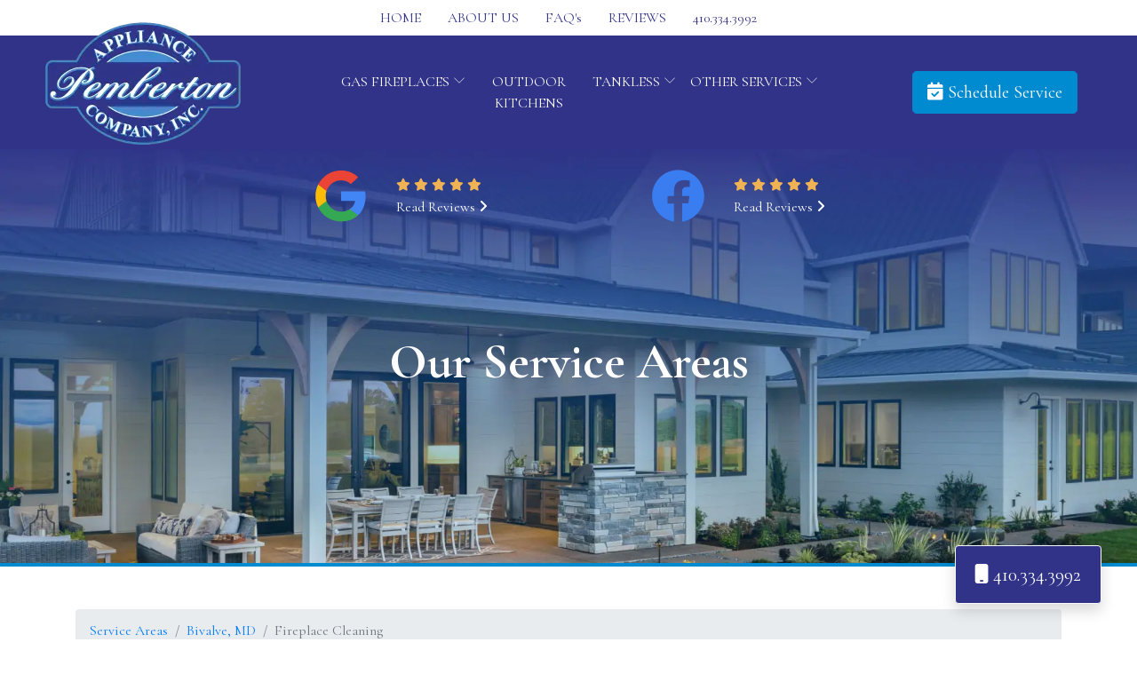

--- FILE ---
content_type: text/html; charset=UTF-8
request_url: https://www.pembertonappliance.com/service-area/bivalve/md/Fireplace-Cleaning
body_size: 9458
content:

<!DOCTYPE html>
<html lang="en">

<head>
  <!-- Google Tag Manager -->
    <script>(function(w,d,s,l,i){w[l]=w[l]||[];w[l].push({'gtm.start':
    new Date().getTime(),event:'gtm.js'});var f=d.getElementsByTagName(s)[0],
    j=d.createElement(s),dl=l!='dataLayer'?'&l='+l:'';j.async=true;j.src=
    'https://www.googletagmanager.com/gtm.js?id='+i+dl;f.parentNode.insertBefore(j,f);
    })(window,document,'script','dataLayer','GTM-5XP4K6Z');</script>
    <!-- End Google Tag Manager -->
      <!-- Required meta tags -->
  <meta charset="utf-8">
  <meta name="viewport" content="width=device-width, initial-scale=1, shrink-to-fit=no">
  <meta name="description" content=" Air Quality Control  Service Area Fireplace Cleaning  in bivalve md ">
  <meta name="author" content="">

  <title>Fireplace Cleaning  In Bivalve, MD</title>

  <link rel="apple-touch-icon" sizes="57x57" href="/fav/apple-icon-57x57.png">
  <link rel="apple-touch-icon" sizes="60x60" href="/fav/apple-icon-60x60.png">
  <link rel="apple-touch-icon" sizes="72x72" href="/fav/apple-icon-72x72.png">
  <link rel="apple-touch-icon" sizes="76x76" href="/fav/apple-icon-76x76.png">
  <link rel="apple-touch-icon" sizes="114x114" href="/fav/apple-icon-114x114.png">
  <link rel="apple-touch-icon" sizes="120x120" href="/fav/apple-icon-120x120.png">
  <link rel="apple-touch-icon" sizes="144x144" href="/fav/apple-icon-144x144.png">
  <link rel="apple-touch-icon" sizes="152x152" href="/fav/apple-icon-152x152.png">
  <link rel="apple-touch-icon" sizes="180x180" href="/fav/apple-icon-180x180.png">
  <link rel="icon" type="image/png" sizes="192x192"  href="/fav/android-icon-192x192.png">
  <link rel="icon" type="image/png" sizes="32x32" href="/fav/favicon-32x32.png">
  <link rel="icon" type="image/png" sizes="96x96" href="/fav/favicon-96x96.png">
  <link rel="icon" type="image/png" sizes="16x16" href="/fav/favicon-16x16.png">
  <link rel="manifest" href="/fav/manifest.json">
  <meta name="msapplication-TileColor" content="#ffffff">
  <meta name="msapplication-TileImage" content="/fav/ms-icon-144x144.png">
  <meta name="theme-color" content="#ffffff">
  <meta property="og:url" content="www.pembertonappliance.com/service-area/bivalve/md/Fireplace-Cleaning">
  <meta property="og:type" content="website">
  <meta property="og:title" content="Fireplace, Gas Conversion & Tankless Experts | Salisbury, MD">
  <meta property="og:description" content= " Air Quality Control  Service Area Fireplace Cleaning  in bivalve md ">
  <meta name="twitter:image" content="https://www.pembertonappliance.com/img/pemb-logo.png">
  
  <!-- Twitter Meta Tags -->
  <meta name="twitter:card" content="summary_large_image">
  <meta property="twitter:domain" content="pembertonappliance.com">
  <meta property="twitter:url" content="www.pembertonappliance.com/service-area/bivalve/md/Fireplace-Cleaning">
  <meta name="twitter:title" content="Fireplace Cleaning  In Bivalve, MD">
  <meta name="twitter:description" content= " Air Quality Control  Service Area Fireplace Cleaning  in bivalve md ">
  <meta name="twitter:image" content="https://www.pembertonappliance.com/img/pemb-logo.png">
      
  

  <!-- Preload CSS -->
  <link rel="preload" as="style" href="https://cdn.jsdelivr.net/npm/bootstrap@4.6.2/dist/css/bootstrap.min.css" integrity="sha384-xOolHFLEh07PJGoPkLv1IbcEPTNtaed2xpHsD9ESMhqIYd0nLMwNLD69Npy4HI+N" crossorigin="anonymous">
  <link rel="preload" as="style" href="/css/globals.css">
  <link rel="preload" as="style" href="/css/home-style.css">
  
  <!-- Bootstrap 4.6.2 -->
  <link rel="stylesheet" href="https://cdn.jsdelivr.net/npm/bootstrap@4.6.2/dist/css/bootstrap.min.css" integrity="sha384-xOolHFLEh07PJGoPkLv1IbcEPTNtaed2xpHsD9ESMhqIYd0nLMwNLD69Npy4HI+N" crossorigin="anonymous">
  <!-- RBMG Custom CSS -->
  <link href="/css/globals.css" rel="stylesheet">
  <link href="/css/home-style.css" rel="stylesheet">
  
  <script type="application/ld+json">
    {
      "@context" : "https://schema.org",
      "@type" : "WebSite",
      "name" : "Pemberton Appliance Company",
       "url": "www.pembertonappliance.com"
    }
  </script>

  

  <script type="application/ld+json">
    {
      "@context": "http://www.schema.org",
      "@type": "HVACBusiness",
      "name": "Pemberton Appliance Company",
      "logo": "/files/pemberton.png",
      "image": "/files/pemberton.png",
      "url": "www.pembertonappliance.com",
			"priceRange":"$",
      "description": "Fireplace Cleaning  In Bivalve, MD",
      "address": {
         "@type": "PostalAddress",
         "streetAddress": "1227 Pemberton Drive",
         "addressLocality": "Salisbury",
         "addressRegion": "MD",
         "postalCode": "21801"
      },
      "geo": {
         "@type": "GeoCoordinates",
         "latitude": "38.3662",
         "longitude": "-75.6196"
      },
      "telephone": " 410-334-3992"
    }
    </script>  
    <!-- Global site tag (gtag.js) - Google Analytics -->
<!-- Google tag (gtag.js) -->
    <script async src="https://www.googletagmanager.com/gtag/js?id=UA-54500410-1"></script>
    <script>
      window.dataLayer = window.dataLayer || [];
      function gtag(){dataLayer.push(arguments);}
      gtag('js', new Date());
    
      gtag('config', 'UA-54500410-1');
    </script>
</head>

<body id="page-top" data-spy="scroll" data-target=".navbar-custom">
  <!-- Google Tag Manager (noscript) -->
    <noscript><iframe src="https://www.googletagmanager.com/ns.html?id=GTM-5XP4K6Z"
    height="0" width="0" style="display:none;visibility:hidden"></iframe></noscript>
    <!-- End Google Tag Manager (noscript) -->
<div class="menu-container fixed-top">
    <div class="bg-white pac-global-menu-top">
        <div class="container-fluid">
            <div class="row justify-content-center p-2">
                <div class="col-auto">
                    <a href="/" class="pac-global-menu-top-item">HOME</a>
                </div>
                <div class="col-auto">
                    <a href="/about-us" class="pac-global-menu-top-item">ABOUT US</a>
                </div>
                <div class="col-auto">
                    <a href="/faqs" class="pac-global-menu-top-item">FAQ's</a>
                </div>
                <div class="col-auto">
                    <a href="/reviews" class="pac-global-menu-top-item">REVIEWS</a>
                </div>
                <div class="col-auto">
                    <a href="tel:410-334-3992" class="pac-global-menu-top-item">410.334.3992</a>
                </div>
            </div>
        </div>
    </div>
    <div class="container-fluid">
        <div class="row align-items-center">
            <div class="d-none d-lg-block col-lg-3">
                <a class="pac-logo" href="/"></a>
            </div>
            <div class="col-12 col-lg-7 col-xl-6">
                <nav class="navbar navbar-expand-lg navbar-light">
                    <div class="row justify-content-between align-items-center pac-mobile-menu">
                        <div class="col-2">
                            <button class="navbar-toggler bg-white border-danger" type="button" data-toggle="collapse" data-target="#navbarSupportedContent" aria-controls="navbarSupportedContent" aria-expanded="false" aria-label="Toggle navigation">
                                <span class="navbar-toggler-icon"></span>
                            </button>
                        </div>
                        
                        <div class="col-6">
                            <div class="collapsed-menu-logo-place">
                                <a class="pac-logo" href="/"></a>
                            </div>
                        </div>
                        
                        <div class="col-2 d-none d-sm-block d-lg-none text-right">    
                            <a class="btn btn-warning w-100" href="tel:410-334-3992"><i class="fa-solid fa-mobile"></i> Call Us</a>
                        </div>
                        
                        <div class="col-2 d-block d-sm-none">
                            <a class="btn btn-warning" href="tel:410-334-3992"><i class="fa-solid fa-mobile"></i></a>
                        </div>
                    </div>

                    <div class="collapse navbar-collapse" id="navbarSupportedContent">
                        <ul class="navbar-nav w-100 nav-fill">
                            <li class="nav-item dropdown">
                                <a class="nav-link dropdown-toggle" href="#" id="navbarDropdownMenuLink" data-toggle="dropdown" aria-haspopup="true" aria-expanded="false">GAS FIREPLACES <i class="fa-thin fa-angle-down"></i></a>
                                <ul class="dropdown-menu" aria-labelledby="navbarDropdownMenuLink">
                                    <li class="nav-item">
                                        <a class="dropdown-item text-left" href="/repair/gas-fireplace" title="Gas fireplace repair and maintenance in Salisbury, MD">Gas Fireplace Repair & Tune Ups</a>
                                    </li>
                                    <li class="nav-item">
                                        <a class="dropdown-item text-left" href="/installation/gas-fireplace" title="Gas fireplace installation and replacement in Salisbury, MD">Fireplace Installations</a>
                                    </li>
                                </ul>
                            </li>
                            
                            <li class="nav-item">
                                <a class="nav-link" href="/near-me/outdoor-kitchen-design-services">OUTDOOR KITCHENS</a>
                            </li>
                            
                            <li class="nav-item dropdown">
                                <a class="nav-link dropdown-toggle" href="#" id="navbarDropdownMenuLink" data-toggle="dropdown" aria-haspopup="true" aria-expanded="false">TANKLESS <i class="fa-thin fa-angle-down"></i></a>
                                <ul class="dropdown-menu" aria-labelledby="navbarDropdownMenuLink">
                                    <li class="nav-item">
                                        <a class="dropdown-item text-left" href="/repair/tankless-water-heaters" title="Tankless water heater repair and maintenance in Salisbury, MD">Tankless Repair & Tune-Ups</a>
                                    </li>
                                    <li class="nav-item">
                                        <a class="dropdown-item text-left" href="/installation/tankless-water-heaters" title="Mini-Split installation and replacement in Salisbury, MD">Tankless Installations</a>
                                    </li>
                                </ul>
                            </li>
                            
                            <li class="nav-item dropdown">
                                <a class="nav-link dropdown-toggle" href="#" id="navbarDropdownMenuLink" data-toggle="dropdown" aria-haspopup="true" aria-expanded="false">OTHER SERVICES <i class="fa-thin fa-angle-down"></i></a>
                                <ul class="dropdown-menu" aria-labelledby="navbarDropdownMenuLink">
                                    <li class="nav-item">
                                        <a class="dropdown-item text-left" href="/near-me/weber-gas-grills" title="Weber Gas Grill services in Salisbury, MD">Weber Gas Grills</a>
                                    </li>
                                    
                                    <div class="dropdown-divider"></div>
                                    
                                    <li class="nav-item">
                                        <a class="dropdown-item text-left" href="/near-me/gas-conversion-services-salisbury-md" title="Gas line services in Salisbury, MD">Gas Conversion Services</a>
                                    </li>
                                    
                                    <div class="dropdown-divider"></div>
                                    
                                    <li class="nav-item">
                                        <a class="dropdown-item text-left" href="/near-me/gas-fire-pit-services-salisbury-md" title="Gas fire pit service and installations in Salisbury, MD">Gas Fire Pits</a>
                                    </li>
                                    
                                    <div class="dropdown-divider"></div>
                                    
                                    <li class="nav-item">
                                        <a class="dropdown-item text-left" href="/near-me/stand-by-generators" title="Stand-By Generator Install and Repair in Salisbury, MD">Stand-By Generator Services</a>
                                    </li>
                                </ul>
                            </li>
                        </ul>
                    </div>
                </nav>
            </div>
            
            <div class="d-none d-xl-block col-xl-3 text-center">
                <a class="btn btn-info btn-lg" href="/contact"><i class="fa-solid fa-calendar-check"></i> Schedule Service</a>
            </div>
            
            <div class="d-none d-lg-block col-lg-2 d-xl-none text-right">
                <a class="btn btn-info" href="/contact"><i class="fa-solid fa-calendar-check"></i> Book Now</a>
            </div>
        </div>
    </div>
</div>
<style media="screen">
.manufacturer {
    border: 1px solid #eee;
    padding: 2rem;
    border-radius: .25rem;
    margin-bottom: 2.5rem;
    box-shadow: 0 .5rem 1rem rgba(0, 0, 0, .15) !important;
}

.manu_logo,
.thumb {
    float: right;
}

.manu_logo img {
    max-width: 200px;
}

.thumb img {
    max-width: 150px;
}

.nav-tabs {
    border-bottom: none !important;
}

.tab.tab-pane {
    padding: 2rem;
    border-radius: .25rem;
    margin-bottom: 2.5rem;
    box-shadow: 0 .5rem 1rem rgba(0, 0, 0, .15) !important;
}

.tab.tab-pane h2 {
    font-size: 1.5rem;
}

@media (max-width:767px) {

    .manu_logo,
    .thumb {
        float: none;
        border-bottom: 1px solid #ccc;
        padding: 6px;
        position: relative;
        height: 100px;
        margin-bottom: 15px;
    }

    .manu_logo img {
        max-width: 100px !important;
        max-height: 100px !important;
        margin-left: auto;
        left: 0;
        right: 0;
        margin-right: auto;
        position: absolute;
    }

    .thumb img {
        max-width: 85px;
        max-height: 85px;
        position: absolute;
        left: 0;
        margin-left: auto;
        right: 0;
        margin-right: auto;
    }
}
</style>

<!-- === HOME INTRO :: BEGIN === -->
<div class="pac-hero-intro lazy-bg-loaded">
    <div class="container mt-5">
        <div class="row justify-content-center">
            <div class="col-6 col-lg-4">
                <div class="row justify-content-center align-items-center">
                    <div class="col-auto">
                        <img width="65px" height="65px" src="/img/pac-social-google.svg" alt="Google My Business">
                    </div>
                    <div class="col-auto">
                        <p class="mb-0">
                            <i class="fa-solid fa-star text-warning fa-sm"></i> <i class="fa-solid fa-star text-warning fa-sm"></i> <i class="fa-solid fa-star text-warning fa-sm"></i> <i class="fa-solid fa-star text-warning fa-sm"></i> <i class="fa-solid fa-star text-warning fa-sm"></i>
                        </p>
                        <a href="https://www.google.com/search?q=pemberton+appliance+co%2C+1227+pemberton+dr%2C+salisbury%2C+md+21801&oq=Pemberton+Appliance+&aqs=chrome.1.69i57j35i39j0i512l3j69i60j69i61j69i60.3980j0j4&sourceid=chrome&ie=UTF-8#ip=1&lrd=0x89b903e01603a5c7:0xa80b5f5fb969ada,1,,,," target="_blank" rel="nofollow" class="text-white">Read Reviews <i class="fas fa-angle-right"></i></a>
                    </div>
                </div>
            </div>
            
            <div class="col-6 col-lg-4">
                <div class="row justify-content-center align-items-center">
                    <div class="col-auto">
                        <img width="65px" height="65px" src="/img/pac-social-facebook.svg" alt="Facebook">
                    </div>
                    <div class="col-auto">
                        <p class="mb-0">
                            <i class="fa-solid fa-star text-warning fa-sm"></i> <i class="fa-solid fa-star text-warning fa-sm"></i> <i class="fa-solid fa-star text-warning fa-sm"></i> <i class="fa-solid fa-star text-warning fa-sm"></i> <i class="fa-solid fa-star text-warning fa-sm"></i>
                        </p>
                        <a href="https://www.facebook.com/pembertonappliance" target="_blank" rel="nofollow" class="text-white">Read Reviews <i class="fas fa-angle-right"></i></a>
                    </div>
                </div>
            </div>
        </div>
    </div>
    <div class="container pac-hero-padding">
        <div class="row justify-content-center">
            <div class="col-12 col-lg-10 text-center">
                <h1 class="light"><span class="black">Our Service Areas</span></h1>
            </div>
        </div>
    </div>
</div>
<!-- === HOME INTRO :: END === -->

<!-- === INTRO CONTENT SECTION :: END -->
<div class="container my-5">
    <div class="row justify-content-center">
          <div class="col-xs-12 col-sm-12">
              
	<nav aria-label="breadcrumb" class="mpn_breadcrumb">
	  <ol class="breadcrumb">
	    <li class="breadcrumb-item"><a href="/service-area/">Service Areas</a></li>
	    <li class="breadcrumb-item"><a href="/service-area/bivalve/md">Bivalve, MD</a></li>
	    <li class="breadcrumb-item active" aria-current="page">Fireplace Cleaning</li>
	  </ol>
	</nav>
	<script type="application/ld+json">
	{
	"@context": "https://schema.org",
	"@type": "BreadcrumbList",
	"itemListElement": [{
	"@type": "ListItem",
	"position": 1,
	"name": "service-area",
	"item": "https://www.pembertonappliance.com/service-area/"
	}
,

	{
	"@type": "ListItem",
	"position": 2,
	"name": "City",
	  "item": "https://www.pembertonappliance.com/service-area/bivalve/md/"

	}
	,{

	"@type": "ListItem",
	"position": 3,
	"name": "Work Category",
	"item": "https://www.pembertonappliance.com/service-area/bivalve/md/Fireplace-Cleaning"
	}
	]
	}
	</script>


	<div class="container mb-5">

	<div class="row d-block d-md-none d-lg-none d-xl-none hidden-md hidden-lg">

	  <div class="col-xs-12 col-sm-12">
	      <div class="btn-group">
	        <button type="button" class="btn btn-primary btn-lg dropdown-toggle" data-toggle="dropdown" aria-haspopup="true" aria-expanded="false">
	          Service Area <span class="caret"></span>
	        </button><ul class="dropdown-menu  scrollable-menu"  role="menu"><li class=""><a class="" href="/service-area/wilmington/de">Wilmington</a></li></li><li class=""><a class="" href="/service-area/rehoboth-beach/de">Rehoboth Beach</a></li></li><li class=""><a class="" href="/service-area/laurel/de">Laurel</a></li></li><li class=""><a class="" href="/service-area/newark/de">Newark</a></li></li><li class=""><a class="" href="/service-area/bridgville/de">Bridgville</a></li></li><li class=""><a class="" href="/service-area/south-bethany/de">South Bethany</a></li></li><li class=""><a class="" href="/service-area/harbeson/de">Harbeson</a></li></li><li class=""><a class="" href="/service-area/selbyille/de">Selbyille</a></li></li><li class=""><a class="" href="/service-area/delmar-rd/de">Delmar Rd</a></li></li><li class=""><a class="" href="/service-area/s-bethany/de">S Bethany</a></li></li><li class=""><a class="" href="/service-area/dover/de">Dover</a></li></li><li class=""><a class="" href="/service-area/georgetown/de">Georgetown</a></li></li><li class=""><a class="" href="/service-area/bethany-beach/de">Bethany Beach</a></li></li><li class=""><a class="" href="/service-area/milton/de">Milton</a></li></li><li class=""><a class="" href="/service-area/bridgeville/de">Bridgeville</a></li></li><li class=""><a class="" href="/service-area/bear/de">Bear</a></li></li><li class=""><a class="" href="/service-area/seaford/de">Seaford</a></li></li><li class=""><a class="" href="/service-area/delmar/de">Delmar</a></li></li><li class=""><a class="" href="/service-area/brigeville-/de">Brigeville </a></li></li><li class=""><a class="" href="/service-area/lewes/de">Lewes</a></li></li><li class=""><a class="" href="/service-area/frankford/de">Frankford</a></li></li><li class=""><a class="" href="/service-area/dagsboro/de">Dagsboro</a></li></li><li class=""><a class="" href="/service-area/harrington/de">Harrington</a></li></li><li class=""><a class="" href="/service-area/fenwick-island/de">Fenwick Island</a></li></li><li class=""><a class="" href="/service-area/cambridge/md">Cambridge</a></li></li><li class=""><a class="" href="/service-area/whittman/md">Whittman</a></li></li><li class=""><a class="" href="/service-area/snow-hill-/md">Snow Hill </a></li></li><li class=""><a class="" href="/service-area/upper-fairmount/md">Upper Fairmount</a></li></li><li class=""><a class="" href="/service-area/powellville/md">Powellville</a></li></li><li class=""><a class="" href="/service-area/cordova/md">Cordova</a></li></li><li class=""><a class="" href="/service-area/pocomoke-city/md">Pocomoke City</a></li></li><li class=""><a class="" href="/service-area/mitchellville/md">Mitchellville</a></li></li><li class=""><a class="" href="/service-area/chestertown/md">Chestertown</a></li></li><li class=""><a class="" href="/service-area/chance/md">Chance</a></li></li><li class=""><a class="" href="/service-area/silver-springs/md">Silver Springs</a></li></li><li class=""><a class="" href="/service-area/pittsville/md">Pittsville</a></li></li><li class=""><a class="" href="/service-area/mardela/md">Mardela</a></li></li><li class=""><a class="" href="/service-area/graysonville/md">Graysonville</a></li></li><li class=""><a class="" href="/service-area/deal-island/md">Deal Island</a></li></li><li class=""><a class="" href="/service-area/kennedyville/md">Kennedyville</a></li></li><li class=""><a class="" href="/service-area/ocean-pines/md">Ocean Pines</a></li></li><li class=""><a class="" href="/service-area/mechanicsville/md">Mechanicsville</a></li></li><li class=""><a class="" href="/service-area/kent-island/md">Kent Island</a></li></li><li class=""><a class="" href="/service-area/columbia/md">Columbia</a></li></li><li class=""><a class="" href="/service-area/pocomoke/md">Pocomoke</a></li></li><li class=""><a class="" href="/service-area/parsonsburg/md">Parsonsburg</a></li></li><li class=""><a class="" href="/service-area/whaleyville/md">Whaleyville</a></li></li><li class=""><a class="" href="/service-area/salisbury-md/md">Salisbury Md</a></li></li><li class=""><a class="" href="/service-area/hurlock/md">Hurlock</a></li></li><li class=""><a class="" href="/service-area/eden/md">Eden</a></li></li><li class=""><a class="" href="/service-area/millington/md">Millington</a></li></li><li class=""><a class="" href="/service-area/taylors-island/md">Taylors Island</a></li></li><li class=""><a class="" href="/service-area/westover/md">Westover</a></li></li><li class=""><a class="" href="/service-area/st-michaels/md">St Michaels</a></li></li><li class=""><a class="" href="/service-area/west-river/md">West River</a></li></li><li class=""><a class="" href="/service-area/deale/md">Deale</a></li></li><li class=""><a class="" href="/service-area/centerville-md-/md">Centerville Md </a></li></li><li class=""><a class="" href="/service-area/tyaskin/md">Tyaskin</a></li></li><li class=""><a class="" href="/service-area/marion/md">Marion</a></li></li><li class=""><a class="" href="/service-area/tilghman-island/md">Tilghman Island</a></li></li><li class=""><a class="" href="/service-area/ocean-city-md-/md">Ocean City Md </a></li></li><li class=""><a class="" href="/service-area/hebron/md">Hebron</a></li></li><li class=""><a class="" href="/service-area/keedysville/md">Keedysville</a></li></li><li class=""><a class="" href="/service-area/centrevillle/md">Centrevillle</a></li></li><li class=""><a class="" href="/service-area/delmar-md/md">Delmar Md</a></li></li><li class=""><a class="" href="/service-area/delmar/md">Delmar</a></li></li><li class=""><a class="" href="/service-area/rhodesdale/md">Rhodesdale</a></li></li><li class=""><a class="" href="/service-area/queen-anne/md">Queen Anne</a></li></li><li class=""><a class="" href="/service-area/sharptown/md">Sharptown</a></li></li><li class=""><a class="" href="/service-area/west-ocean-city/md">West Ocean City</a></li></li><li class=""><a class="" href="/service-area/marion-station/md">Marion Station</a></li></li><li class=""><a class="" href="/service-area/tilghman/md">Tilghman</a></li></li><li class=""><a class="" href="/service-area/mardela-springs/md">Mardela Springs</a></li></li><li class=""><a class="" href="/service-area/beltsville/md">Beltsville</a></li></li><li class=""><a class="" href="/service-area/east-new-market/md">East New Market</a></li></li><li class=""><a class="" href="/service-area/centreville/md">Centreville</a></li></li><li class=""><a class="" href="/service-area/stevensville/md">Stevensville</a></li></li><li class=""><a class="" href="/service-area/princess-anne/md">Princess Anne</a></li></li><li class=""><a class="" href="/service-area/bivalve-/md">Bivalve </a></li></li><li class=""><a class="" href="/service-area/willards/md">Willards</a></li></li><li class=""><a class="" href="/service-area/crisfield/md">Crisfield</a></li></li><li class=""><a class="" href="/service-area/chincoteague/va">Chincoteague</a></li></li><li class=""><a class="" href="/service-area/horntown/va">Horntown</a></li></li><li class=""><a class="" href="/service-area/hartfield/va">Hartfield</a></li></li><li class=""><a class="" href="/service-area/new-church/va">New Church</a></li></li><li class=""><a class="" href="/service-area/burke/va">Burke</a></li></li><li class=""><a class="" href="/service-area/great-falls/va">Great Falls</a></li></li><li class=""><a class="" href="/service-area/vienna/va">Vienna</a></li></li><li class=""><a class="" href="/service-area/onancock/va">Onancock</a></li></li><li class=""><a class="" href="/service-area/manhassett/va">Manhassett</a></li></li></ul>
	        </div>
	      </div>
	  </div>
	    <div class="row justify-content-center">

	    <div class="d-none d-md-block hidden-xs hidden-sm col-md-4 col-lg-3"><ul class=" list-group"><li class=" list-group-item"><a class="mpn_service_area_li_a" href="/service-area/wilmington/de">Wilmington, DE</a></li></li><li class=" list-group-item"><a class="mpn_service_area_li_a" href="/service-area/rehoboth-beach/de">Rehoboth Beach, DE</a></li></li><li class=" list-group-item"><a class="mpn_service_area_li_a" href="/service-area/laurel/de">Laurel, DE</a></li></li><li class=" list-group-item"><a class="mpn_service_area_li_a" href="/service-area/newark/de">Newark, DE</a></li></li><li class=" list-group-item"><a class="mpn_service_area_li_a" href="/service-area/bridgville/de">Bridgville, DE</a></li></li><li class=" list-group-item"><a class="mpn_service_area_li_a" href="/service-area/south-bethany/de">South Bethany, DE</a></li></li><li class=" list-group-item"><a class="mpn_service_area_li_a" href="/service-area/harbeson/de">Harbeson, DE</a></li></li><li class=" list-group-item"><a class="mpn_service_area_li_a" href="/service-area/selbyille/de">Selbyille, DE</a></li></li><li class=" list-group-item"><a class="mpn_service_area_li_a" href="/service-area/delmar-rd/de">Delmar Rd, DE</a></li></li><li class=" list-group-item"><a class="mpn_service_area_li_a" href="/service-area/s-bethany/de">S Bethany, DE</a></li></li><li class=" list-group-item"><a class="mpn_service_area_li_a" href="/service-area/dover/de">Dover, DE</a></li></li><li class=" list-group-item"><a class="mpn_service_area_li_a" href="/service-area/georgetown/de">Georgetown, DE</a></li></li><li class=" list-group-item"><a class="mpn_service_area_li_a" href="/service-area/bethany-beach/de">Bethany Beach, DE</a></li></li><li class=" list-group-item"><a class="mpn_service_area_li_a" href="/service-area/milton/de">Milton, DE</a></li></li><li class=" list-group-item"><a class="mpn_service_area_li_a" href="/service-area/bridgeville/de">Bridgeville, DE</a></li></li><li class=" list-group-item"><a class="mpn_service_area_li_a" href="/service-area/bear/de">Bear, DE</a></li></li><li class=" list-group-item"><a class="mpn_service_area_li_a" href="/service-area/seaford/de">Seaford, DE</a></li></li><li class=" list-group-item"><a class="mpn_service_area_li_a" href="/service-area/delmar/de">Delmar, DE</a></li></li><li class=" list-group-item"><a class="mpn_service_area_li_a" href="/service-area/brigeville/de">Brigeville, DE</a></li></li><li class=" list-group-item"><a class="mpn_service_area_li_a" href="/service-area/lewes/de">Lewes, DE</a></li></li><li class=" list-group-item"><a class="mpn_service_area_li_a" href="/service-area/frankford/de">Frankford, DE</a></li></li><li class=" list-group-item"><a class="mpn_service_area_li_a" href="/service-area/dagsboro/de">Dagsboro, DE</a></li></li><li class=" list-group-item"><a class="mpn_service_area_li_a" href="/service-area/harrington/de">Harrington, DE</a></li></li><li class=" list-group-item"><a class="mpn_service_area_li_a" href="/service-area/fenwick-island/de">Fenwick Island, DE</a></li></li><li class=" list-group-item"><a class="mpn_service_area_li_a" href="/service-area/cambridge/md">Cambridge, MD</a></li></li><li class=" list-group-item"><a class="mpn_service_area_li_a" href="/service-area/whittman/md">Whittman, MD</a></li></li><li class=" list-group-item"><a class="mpn_service_area_li_a" href="/service-area/snow-hill/md">Snow Hill, MD</a></li></li><li class=" list-group-item"><a class="mpn_service_area_li_a" href="/service-area/upper-fairmount/md">Upper Fairmount, MD</a></li></li><li class=" list-group-item"><a class="mpn_service_area_li_a" href="/service-area/powellville/md">Powellville, MD</a></li></li><li class=" list-group-item"><a class="mpn_service_area_li_a" href="/service-area/cordova/md">Cordova, MD</a></li></li><li class=" list-group-item"><a class="mpn_service_area_li_a" href="/service-area/pocomoke-city/md">Pocomoke City, MD</a></li></li><li class=" list-group-item"><a class="mpn_service_area_li_a" href="/service-area/mitchellville/md">Mitchellville, MD</a></li></li><li class=" list-group-item"><a class="mpn_service_area_li_a" href="/service-area/chestertown/md">Chestertown, MD</a></li></li><li class=" list-group-item"><a class="mpn_service_area_li_a" href="/service-area/chance/md">Chance, MD</a></li></li><li class=" list-group-item"><a class="mpn_service_area_li_a" href="/service-area/silver-springs/md">Silver Springs, MD</a></li></li><li class=" list-group-item"><a class="mpn_service_area_li_a" href="/service-area/pittsville/md">Pittsville, MD</a></li></li><li class=" list-group-item"><a class="mpn_service_area_li_a" href="/service-area/mardela/md">Mardela, MD</a></li></li><li class=" list-group-item"><a class="mpn_service_area_li_a" href="/service-area/graysonville/md">Graysonville, MD</a></li></li><li class=" list-group-item"><a class="mpn_service_area_li_a" href="/service-area/deal-island/md">Deal Island, MD</a></li></li><li class=" list-group-item"><a class="mpn_service_area_li_a" href="/service-area/kennedyville/md">Kennedyville, MD</a></li></li><li class=" list-group-item"><a class="mpn_service_area_li_a" href="/service-area/ocean-pines/md">Ocean Pines, MD</a></li></li><li class=" list-group-item"><a class="mpn_service_area_li_a" href="/service-area/mechanicsville/md">Mechanicsville, MD</a></li></li><li class=" list-group-item"><a class="mpn_service_area_li_a" href="/service-area/kent-island/md">Kent Island, MD</a></li></li><li class=" list-group-item"><a class="mpn_service_area_li_a" href="/service-area/columbia/md">Columbia, MD</a></li></li><li class=" list-group-item"><a class="mpn_service_area_li_a" href="/service-area/pocomoke/md">Pocomoke, MD</a></li></li><li class=" list-group-item"><a class="mpn_service_area_li_a" href="/service-area/parsonsburg/md">Parsonsburg, MD</a></li></li><li class=" list-group-item"><a class="mpn_service_area_li_a" href="/service-area/whaleyville/md">Whaleyville, MD</a></li></li><li class=" list-group-item"><a class="mpn_service_area_li_a" href="/service-area/salisbury-md/md">Salisbury Md, MD</a></li></li><li class=" list-group-item"><a class="mpn_service_area_li_a" href="/service-area/hurlock/md">Hurlock, MD</a></li></li><li class=" list-group-item"><a class="mpn_service_area_li_a" href="/service-area/eden/md">Eden, MD</a></li></li><li class=" list-group-item"><a class="mpn_service_area_li_a" href="/service-area/millington/md">Millington, MD</a></li></li><li class=" list-group-item"><a class="mpn_service_area_li_a" href="/service-area/taylors-island/md">Taylors Island, MD</a></li></li><li class=" list-group-item"><a class="mpn_service_area_li_a" href="/service-area/westover/md">Westover, MD</a></li></li><li class=" list-group-item"><a class="mpn_service_area_li_a" href="/service-area/st-michaels/md">St Michaels, MD</a></li></li><li class=" list-group-item"><a class="mpn_service_area_li_a" href="/service-area/west-river/md">West River, MD</a></li></li><li class=" list-group-item"><a class="mpn_service_area_li_a" href="/service-area/deale/md">Deale, MD</a></li></li><li class=" list-group-item"><a class="mpn_service_area_li_a" href="/service-area/centerville-md/md">Centerville Md, MD</a></li></li><li class=" list-group-item"><a class="mpn_service_area_li_a" href="/service-area/tyaskin/md">Tyaskin, MD</a></li></li><li class=" list-group-item"><a class="mpn_service_area_li_a" href="/service-area/marion/md">Marion, MD</a></li></li><li class=" list-group-item"><a class="mpn_service_area_li_a" href="/service-area/tilghman-island/md">Tilghman Island, MD</a></li></li><li class=" list-group-item"><a class="mpn_service_area_li_a" href="/service-area/ocean-city-md/md">Ocean City Md, MD</a></li></li><li class=" list-group-item"><a class="mpn_service_area_li_a" href="/service-area/hebron/md">Hebron, MD</a></li></li><li class=" list-group-item"><a class="mpn_service_area_li_a" href="/service-area/keedysville/md">Keedysville, MD</a></li></li><li class=" list-group-item"><a class="mpn_service_area_li_a" href="/service-area/centrevillle/md">Centrevillle, MD</a></li></li><li class=" list-group-item"><a class="mpn_service_area_li_a" href="/service-area/delmar-md/md">Delmar Md, MD</a></li></li><li class=" list-group-item"><a class="mpn_service_area_li_a" href="/service-area/rhodesdale/md">Rhodesdale, MD</a></li></li><li class=" list-group-item"><a class="mpn_service_area_li_a" href="/service-area/queen-anne/md">Queen Anne, MD</a></li></li><li class=" list-group-item"><a class="mpn_service_area_li_a" href="/service-area/sharptown/md">Sharptown, MD</a></li></li><li class=" list-group-item"><a class="mpn_service_area_li_a" href="/service-area/west-ocean-city/md">West Ocean City, MD</a></li></li><li class=" list-group-item"><a class="mpn_service_area_li_a" href="/service-area/marion-station/md">Marion Station, MD</a></li></li><li class=" list-group-item"><a class="mpn_service_area_li_a" href="/service-area/tilghman/md">Tilghman, MD</a></li></li><li class=" list-group-item"><a class="mpn_service_area_li_a" href="/service-area/mardela-springs/md">Mardela Springs, MD</a></li></li><li class=" list-group-item"><a class="mpn_service_area_li_a" href="/service-area/beltsville/md">Beltsville, MD</a></li></li><li class=" list-group-item"><a class="mpn_service_area_li_a" href="/service-area/east-new-market/md">East New Market, MD</a></li></li><li class=" list-group-item"><a class="mpn_service_area_li_a" href="/service-area/centreville/md">Centreville, MD</a></li></li><li class=" list-group-item"><a class="mpn_service_area_li_a" href="/service-area/stevensville/md">Stevensville, MD</a></li></li><li class=" list-group-item"><a class="mpn_service_area_li_a" href="/service-area/princess-anne/md">Princess Anne, MD</a></li></li><li class=" list-group-item"><a class="mpn_service_area_li_a" href="/service-area/bivalve/md">Bivalve, MD</a></li></li><li class=" list-group-item"><a class="mpn_service_area_li_a" href="/service-area/willards/md">Willards, MD</a></li></li><li class=" list-group-item"><a class="mpn_service_area_li_a" href="/service-area/crisfield/md">Crisfield, MD</a></li></li><li class=" list-group-item"><a class="mpn_service_area_li_a" href="/service-area/chincoteague/va">Chincoteague, VA</a></li></li><li class=" list-group-item"><a class="mpn_service_area_li_a" href="/service-area/horntown/va">Horntown, VA</a></li></li><li class=" list-group-item"><a class="mpn_service_area_li_a" href="/service-area/hartfield/va">Hartfield, VA</a></li></li><li class=" list-group-item"><a class="mpn_service_area_li_a" href="/service-area/new-church/va">New Church, VA</a></li></li><li class=" list-group-item"><a class="mpn_service_area_li_a" href="/service-area/burke/va">Burke, VA</a></li></li><li class=" list-group-item"><a class="mpn_service_area_li_a" href="/service-area/great-falls/va">Great Falls, VA</a></li></li><li class=" list-group-item"><a class="mpn_service_area_li_a" href="/service-area/vienna/va">Vienna, VA</a></li></li><li class=" list-group-item"><a class="mpn_service_area_li_a" href="/service-area/onancock/va">Onancock, VA</a></li></li><li class=" list-group-item"><a class="mpn_service_area_li_a" href="/service-area/manhassett/va">Manhassett, VA</a></li></li></ul></div>

	<div class="col-12 col-sm-12 col-md-8 col-lg-9"><div class="row"><div class="col-7">
	    <h2 class="text-center">Fireplace Cleaning</h2><p>Whether you use your fireplace or stove in <strong>Bivalve, MD</strong> for ambiance or for heating, it needs to be properly maintained.<br><br>
 offers full cleaning and maintenance services for hearth products in <strong>Bivalve, MD</strong>. If you have a dv gas fireplace, fireplace insert, gas stove, or gas logs, our service technicians have the experience to keep your system operating safely and at peak efficiency.</p></div>

	    <div class="col-5">
	    <h2 class="text-center">Get Your Quote Today</h2>
	      <form method="POST" action ="/contact.php" id="contact-form-work-cloud">
	      <div class="row">
	        <div class="col-md-6">
	        <div class="form-group fname">
	        <label for="fname">First Name<span class="required">*</span></label>
	        <input id="fname" class="form-control contact_form" type="text" name="fname" >
	      </div>
	      </div>

	      <div class="col-md-6 col">
	      <div class="form-group lname ">
	        <label for="lname">Last Name<span class="required">*</span></label>
	        <input id="lname" class="form-control contact_form" type="text" name="lname" >
	    </div>
	    </div>
	    </div>
	    <div class="row">
	      <div class="col-md-12">
	      <input type="hidden" name="submit-form" value="true">
	        <div class="form-group email">
	          <label for="email">Your Email Address<span class="required">*</span></label>
	          <input id="email" class="form-control contact_form" type="text" name="email" >
	        </div>
	      </div>
	    </div>

	    <div class="row">
	      <div class="col-md-12">
	        <div class="form-group email">
	          <label for="phone">Your Phone Number<span class="required">*</span></label>
	          <input id="phone" class="form-control contact_form" type="text" name="phone" >
	        </div>
	      </div>
	    </div>
		
		
	    <div class="row">

	    <div class="col-md-12">

	    <div class="form-group">
	    <label for="comment">Comments:</label>
	    <textarea class="form-control contact_form" rows="2" id="comments" name="comments">I am Interested in Fireplace Cleaning in  </textarea>
	    </div>
	    </div>
	    <input type="hidden" name="dealer_id" value="59079" />

	    <div class="col-md-12">
	    <script>
	    function captcha(token) {
	        grecaptcha.execute();

	           document.getElementById("contact-form-work-cloud").submit();


	    }
	    </script><button
	    class="g-recaptcha button btn btn-block btn-primary"
	    id="submit-form"
	    data-sitekey="6LdiIFIUAAAAAFTZskbAoostILXBE00U5LD-LbUF"
	    data-callback="captcha"
	    >
	    Contact Us Now
	    </button>


	    </div>
	    </div>
	    </form></div></div>	    <script>



	    var loaded= false;

	    window.addEventListener('DOMContentLoaded', (event) => {
	    HTMLCollection.prototype.forEach = Array.prototype.forEach;
	    NodeList.prototype.forEach = Array.prototype.forEach;

	    var x =  document.querySelectorAll(".contact_form");
	      console.log(x.length);
	      console.log(x);

	    for (var i=0; i<x.length; i++) {
	      x[i].addEventListener("focus", loadR);
	    }

	    });

	    function loadR()
	    {
	      if(loaded==false)
	      {
	        const script = document.createElement("script");
	        script.src = "https://www.google.com/recaptcha/api.js";
	        script.async = true;
	        document.body.appendChild(script);
	        loaded=true;
	      }

	    }
	    </script>

	    <div class="card"><div class="card-body">Cleaned Glass, Logs, Burner And Pilot....took Readings <br><b>CLARENCE & EUNICE, M.  BIVALVE , MD</b><br>11-10-2017<br></div></div></div></div>
	</div>          </div>
        
    </div>
</div>


<a href="tel:410-334-3992" class="d-none d-md-block btn btn-primary btn-xl border-light shadow pac-fixed-btn"><i class="fa-solid fa-mobile"></i> 410.334.3992</a>

<a href="tel:410-334-3992" class="d-block d-md-none btn btn-primary btn-lg border-light shadow pac-mobile-fixed-btn"><i class="fa-solid fa-mobile"></i> Call Now</a>

<div class="container-fluid">
    <div class="row">
        <div class="col-12 col-lg-6 bg-primary py-5">
            <div class="row align-items-center justify-content-center">
                <div class="col-auto text-center">
                    <i class="fa-duotone fa-headset fa-4x text-white"></i>
                </div>
                <div class="col-auto">
                    <a href="tel:410-334-3992" class="text-decoration-none">
                        <h2 class="text-white mb-0">Call 410.334.3992</h2>
                        <p class="text-white mb-0">Speak with our helpful customer service reps</p>
                    </a>
                </div>
            </div>
        </div>
        
        <div class="col-12 col-lg-6 bg-info py-5">
            <div class="row align-items-center justify-content-center">
                <div class="col-auto text-center">
                    <i class="fa-duotone fa-laptop fa-4x text-white"></i>
                </div>
                <div class="col-auto">
                    <a href="/contact" class="text-decoration-none">
                        <h2 class="text-white mb-0">Schedule Online</h2>
                        <p class="text-white mb-0">Book the service you need today!</p>
                    </a>
                </div>
            </div>
        </div>
    </div>
</div>

<footer class="bg-dark">
  <div class="container mb-5 pt-5">
    <div class="row justify-content-between align-items-center">
      <div class="col-12 col-lg-3 text-center">
        <img class="img-fluid mb-4" src="/img/pac-logo-150-95.webp" alt="Pemberton Appliance" />
      </div>
      
      <div class="col-12 col-md-4">
        <h4 class="text-white bold">Pemberton Appliance</h4>
        <h6 class="text-white">Hours of Operation: 8am-4:30PM M-F</h6>
        <address>
          <a href="https://www.google.com/search?q=pemberton+appliance+co%2C+1227+pemberton+dr%2C+salisbury%2C+md+21801&oq=Pemberton+Appliance+&aqs=chrome.1.69i57j35i39j0i512l3j69i60j69i61j69i60.3980j0j4&sourceid=chrome&ie=UTF-8#ip=1&lrd=0x89b903e01603a5c7:0xa80b5f5fb969ada,1,,,," target="_blank" rel="nofollow" class="text-white">
            1227 Pemberton Dr<br>
            Salisbury; Maryland
          </a>
        </address>
        <a href="tel:410-334-3992" class="text-white">Phone: 410-334-3992</a>
      </div>
      
      <div class="col-12 col-md-4">
        <h6 class="text-white bold">MD MASTER PROPANE GAS FITTER #64907</h6>
        <h6 class="text-white bold">MD MASTER NATURAL GAS FITTER #85745</h6>
        <h6 class="text-white bold">VA MASTER GAS FITTER #2710056806</h6>
        <h6 class="text-white bold">DE MASTER GAS FITTER #HL-0000640</h6>
      </div>
    </div>
  </div>
  <hr class="bg-light">
  <div class="container py-5">
    <div class="row">
      <div class="col-12 col-md-6 col-lg-3">
        <h4 class="text-white bold">Gas Fireplaces</h4>
        <a class="text-white" href="/repair/gas-fireplace" title="Gas fireplace repair and maintenance in Salisbury, MD">Gas Fireplace Repair & Tune Ups</a>
        <br>
        <a class="text-white" href="/installation/gas-fireplace" title="Gas fireplace installation and replacement in Salisbury, MD">Fireplace Installations</a>
      </div>
      
      <div class="col-12 col-md-6 col-lg-3">
        <h4 class="text-white bold">Outdoor Kitchens</h4>
        <a class="text-white" href="/near-me/outdoor-kitchen-design-services" title="Outdoor kitchen repair and maintenance in Salisbury, MD">Outdoor Kitchen Repair & Maintenance</a>
        <br>
        <a class="text-white" href="/near-me/outdoor-kitchen-design-services" title="Outdoor kitchen design and installation in Salisbury, MD">Outdoor Kitchen Design & Installation</a>
      </div>
      
      <div class="col-12 col-md-6 col-lg-3">
        <h4 class="text-white bold">Tankless</h4>
        <a class="text-white" href="/repair/tankless-water-heaters" title="Tankless water heater repair and maintenance in Salisbury, MD">Tankless Repair & Tune-Ups</a>
        <br>
        <a class="text-white" href="/installation/tankless-water-heaters" title="Tankless water heater installation and replacement in Salisbury, MD">Tankless Installations</a>
      </div>
      
      <div class="col-12 col-md-6 col-lg-3">
        <h4 class="text-white bold">Other Services</h4>
        <a class="text-white" href="/near-me/gas-conversion-services-salisbury-md" title="Gas line services in Salisbury, MD">Gas Conversion</a>
        <br>
        <a class="text-white" href="/near-me/gas-fire-pit-services-salisbury-md" title="Gas fire pit service and installations in Salisbury, MD">Gas Fire Pits</a>
        <br>
        <a class="text-white" href="/near-me/stand-by-generators" title="Stand-By Generator Install and Repair in Salisbury, MD">Stand-By Generator Services</a>
      </div>
    </div>
    <div class="row justify-content-center mt-4">
      <div class="col-12">
        <h4 class="text-white text-center bold mb-4">Service Areas</h4>
        <div class="row">
          <div class="col-12 col-sm-6 col-md-3 mb-3">
            <div class="text-center">
              <a href="/near-me/lewes-md.php" class="btn btn-warning btn-lg w-100">Lewes, MD</a>
            </div>
          </div>
          <div class="col-12 col-sm-6 col-md-3 mb-3">
            <div class="text-center">
              <a href="/near-me/rehoboth-md.php" class="btn btn-warning btn-lg w-100">Rehoboth, MD</a>
            </div>
          </div>
          <div class="col-12 col-sm-6 col-md-3 mb-3">
            <div class="text-center">
              <a href="/near-me/ocean-city-md.php" class="btn btn-warning btn-lg w-100">Ocean City, MD</a>
            </div>
          </div>
          <div class="col-12 col-sm-6 col-md-3 mb-3">
            <div class="text-center">
              <a href="/near-me/bethany-beach.php" class="btn btn-warning btn-lg w-100">Bethany Beach, MD</a>
            </div>
          </div>
        </div>
      </div>
    </div>
  </div>
  <hr class="bg-light">

  <div class="container">
    <div class="row p-4">
      <div class="col-12">
        <style>
.service-area-margin-top {margin-top:200px;}
.service-area-header-bg {
 /* background: url(/img/service-area-header-bg.jpg) center center;*/
  background-size: cover;
  padding: 200px 50px 75px 50px;
  border-radius: 6px;
  margin-bottom: 50px;
}
.service-area-blockquote {
  border-left:2px solid #fff;
}
.service-area-header-bg h1.service-area-h1 {
  font-size: 60px;
  line-height: 1;
  color: #fff;
  padding-left: 10px;
  padding-top: 15px;
}
.service-area-header-bg h2.service-area-h2 {
  font-size: 45px;
  line-height: 1;
  color: #fff;
  margin-bottom: 0px;
  padding-left: 10px;
  padding-bottom: 15px;
}
.card-column-2 {
   column-count: 2;
}
.card-columns {
   column-count: 4;
}
ul.mpn_service_area {
  padding-left: 0;
  list-style: none;
  -moz-column-count: 4;
  -webkit-column-count: 4;
  column-count: 4;
  width: 100%;
}
ul.mpn_service_area li.mpn_service_area_li {
  text-align: center;
  border: 1px solid #007BFF;
  padding-top: 0.65rem;
  padding-bottom: 0.65rem;
  border-radius: 0.25rem;
  width: 100%;
  margin: 0;
  margin-bottom: 1rem;

  -webkit-column-break-inside: avoid; /* Chrome, Safari */
  page-break-inside: avoid;           /* Theoretically FF 20+ */
  break-inside: avoid-column;         /* IE 11 */
  display:table;                      /* Actually FF 20+ */
}
ul.mpn_service_area li.mpn_service_area_li:hover {
  text-align: center;
  border: 1px solid #007bff;
  background: #007bff;
}
ul.mpn_service_area li.mpn_service_area_li:hover a.mpn_service_area_li_a {
  color:#fff;
}
.scrollable-menu {
    height: auto;
    max-height: 200px;
    overflow-x: hidden;
}
</style>



      <ul class="mpn_service_area ">
<li class=" mpn_service_area_li "><a class="mpn_service_area_li_a" href="/service-area/mardela-springs/md">Mardela Springs</a></li></li><li class=" mpn_service_area_li "><a class="mpn_service_area_li_a" href="/service-area/kent-island/md">Kent Island</a></li></li><li class=" mpn_service_area_li "><a class="mpn_service_area_li_a" href="/service-area/west-ocean-city/md">West Ocean City</a></li></li><li class=" mpn_service_area_li "><a class="mpn_service_area_li_a" href="/service-area/chance/md">Chance</a></li></li><li class=" mpn_service_area_li "><a class="mpn_service_area_li_a" href="/service-area/pittsville/md">Pittsville</a></li></li><li class=" mpn_service_area_li "><a class="mpn_service_area_li_a" href="/service-area/graysonville/md">Graysonville</a></li></li><li class=" mpn_service_area_li "><a class="mpn_service_area_li_a" href="/service-area/bivalve/md">Bivalve</a></li></li><li class=" mpn_service_area_li "><a class="mpn_service_area_li_a" href="/service-area/cordova/md">Cordova</a></li></li></ul><a class="btn btn-secondary btn-block " href="/service-area/">Show All Service Areas</a></li>
      </div>
    </div>
  </div>
</footer>

<div class="container-fluid bg-dark">
  <div class="row py-3 align-items-center">
    <div class="col-12 col-sm-6">
      <a href="https://redbarnmg.com/" target="_blank" rel="noreferrer">
        <img height="50px" width="auto" src="/img/rbmg-logo.svg" alt="MPN Media & Marketing">
      </a>
    </div>

    <div class="col-12 col-sm-6">
      <p class="light text-right text-white mb-0 text-uppercase">&copy;Red Barn Media Group 2026</p>
    </div>
  </div>
</div>

		<link href="/css/all.min.css" rel="stylesheet"/>

		<!-- Core JavaScript Files -->
		<!-- Bootstrap 4.6.2 JS -->
		<script src="https://cdn.jsdelivr.net/npm/jquery@3.5.1/dist/jquery.slim.min.js" integrity="sha384-DfXdz2htPH0lsSSs5nCTpuj/zy4C+OGpamoFVy38MVBnE+IbbVYUew+OrCXaRkfj" crossorigin="anonymous"></script>
		<script src="https://cdn.jsdelivr.net/npm/bootstrap@4.6.2/dist/js/bootstrap.bundle.min.js" integrity="sha384-Fy6S3B9q64WdZWQUiU+q4/2Lc9npb8tCaSX9FK7E8HnRr0Jz8D6OP9dO5Vg3Q9ct" crossorigin="anonymous"></script>

		<script src="/js/yall.min.js"></script>
		<script type="text/javascript">
			document.addEventListener("DOMContentLoaded", function() {
			yall({
				observeChanges: true
			});
			});
		</script>
		<!-- Custom Theme JavaScript -->
		<script src="/js/custom.js"></script>
		
	<script defer src="https://static.cloudflareinsights.com/beacon.min.js/vcd15cbe7772f49c399c6a5babf22c1241717689176015" integrity="sha512-ZpsOmlRQV6y907TI0dKBHq9Md29nnaEIPlkf84rnaERnq6zvWvPUqr2ft8M1aS28oN72PdrCzSjY4U6VaAw1EQ==" data-cf-beacon='{"version":"2024.11.0","token":"4037c0b791f74da1a90aecacf81a5984","r":1,"server_timing":{"name":{"cfCacheStatus":true,"cfEdge":true,"cfExtPri":true,"cfL4":true,"cfOrigin":true,"cfSpeedBrain":true},"location_startswith":null}}' crossorigin="anonymous"></script>
</body>
</html>


--- FILE ---
content_type: text/css
request_url: https://www.pembertonappliance.com/css/globals.css
body_size: 1838
content:
/* === Red Barn Media Group - Global Styles - Home Comfort Systems === */
@import url('https://fonts.googleapis.com/css2?family=Cormorant+Garamond:wght@400;700&display=swap');

body {
  width: 100%;
  height: 100%;
  color: #333;
  font-family: 'Cormorant Garamond', serif;
  font-weight: 300;
  background-color: #fff;
}

html {
  width: 100%;
  height: 100%
}

h1,
h2 {
  font-weight: 700;
}
h3,
h4,
h5,
h6 {
  font-weight: 500;
}

.small, small {
  font-size: 80%;
}

.black {font-weight: 900;}
.bold,b {font-weight: 700;}
.medium {font-weight: 500;}
.light {font-weight: 300;}

/* === Menu Styles :: BEGIN === */
.menu-container {
  background: #303388;
  margin-top: 0rem !important;
}

.menu-container .container .row .col-12.col-lg-6 nav.navbar-light {
  background: transparent !important;
  padding: 1rem;
}

.menu-container.shrink-menu {
  margin-top: 0rem !important;
}

.menu-container.shrink-menu .row .col .bg-light {
  padding: 0.5rem;
}

.navbar-light .navbar-nav .nav-link {
  color: #fff !important;
  font-size: 1rem;
  font-weight: 400;
  text-transform: uppercase;
  padding-top: 2rem;
  padding-bottom: 2rem;
}
.shrink-menu .navbar-light .navbar-nav .nav-link {
  padding-top: 1.5rem;
  padding-bottom: 1.5rem;
}

.navbar-light .navbar-nav .nav-link:hover,
.navbar-light .navbar-nav .nav-link:active {
  color: #efc553 !important;
}

.dropdown-toggle::after {
  display: none;
}

.dropdown-submenu {
    position: relative;
}

.dropdown-submenu a::after {
    transform: rotate(-90deg);
    position: absolute;
    right: 6px;
    top: .8em;
}

.dropdown-submenu .dropdown-menu {
    top: 0;
    left: 100%;
    margin-left: .1rem;
    margin-right: .1rem;
}

.pac-global-menu-top .pac-global-menu-top-item {
  font-size: 1rem;
  color: #303388;
  font-weight: 500;
}

.menu-container .container-fluid .row .col-lg-3 a.pac-logo {
  position: absolute;
  background: url(../img/pac-logo-250-160.webp);
  width: 250px;
  height: 160px;
  left: 0;
  right: 0;
  margin-left: auto;
  margin-right: auto;
  top: -5rem;
}

.menu-container.shrink-menu .container-fluid .row .col-lg-3 a.pac-logo {
  background: url(../img/pac-logo-225-140.webp);
  width: 225px;
  height: 140px;
  top: -4rem;
}

.pac-mobile-menu {
    width: auto
}
/* === Menu Styles :: END === */
/* === Button Styles :: BEGIN === */
.btn {font-weight: 300;}
.btn-xl {
  padding: 1rem 1.35rem;
  font-size: 1.35rem;
}

.hero-btn {
  color: #fff !important;
  font-weight: 700;
  padding: 1.5rem 0.75rem;
  border: 3px solid;
}

.btn-primary {
  color: #fff;
  background: #303388;
  border-color: #303388;
}
.btn-primary:hover {
  color: #fff;
  background: #272ba5;
  border-color: #272ba5;
}

.btn-info {
  color: #fff;
  background: #008acf;
  border-color: #008acf;
}
.btn-info:hover {
  color: #fff;
  background: #00a1f1;
  border-color: #00a1f1;
}

.btn-warning {
  color: #303388;
  background: #efb254;
  border-color: #efb254;
}
.btn-warning:hover {
  color: #fff;
  background: goldenrod;
  border-color: goldenrod;
}

.btn-light {
  color: #303388;
  background: #fff;
  border-color: #fff;
}
.btn-light:hover {
  color: #303388;
  background: #eee;
  border-color: #eee;
}

.pac-fixed-btn {
  position: fixed;
  right: 2.5rem;
  bottom: 2.5rem;
  z-index: 1000;
}
.pac-mobile-fixed-btn {
  position: fixed;
  right: -1.75rem;
  bottom: 75%;
  transform: rotate(-90deg);
  z-index: 1000;
}
/* === Button Styles :: END === */
/* === Color Styles :: BEGIN === */
.text-primary {color:#303388!important}
.text-warning {color:#efb254!important}
.text-info {color:#008acf!important}
.bg-primary {background: #303388!important}
.bg-primary.gradient {background: #303388;background: linear-gradient(90deg, #008acf, #303388, #008acf)!important;}
.bg-primary.gradient-2 {background: #0071bc;background: linear-gradient(45deg, #303388, #008acf, #00a1f1, #662d91);}
.bg-info {background:#008acf!important}
.bg-warning {background: #efb254 !important}
/* === Color Styles :: END === */
/* === Utility Styles :: BEGIN === */
.pac-top-margin-spacer {
  margin-top: 6rem;
}
.pac-negative-top-margin-2 {
  margin-top: -2rem;
}
.pac-negative-top-margin-3 {
  margin-top: -3rem;
}
.pac-negative-top-margin-4 {
  margin-top: -4rem;
}
.pac-negative-top-margin-10 {
  margin-top: -10rem;
}
.pac-z-index {
  position: relative;
  z-index: 2;
}
.rounded-xl {
  border-radius: 1rem;
}
.pac-shift-up-on-hover {
  transition-duration: 0.25s;
}
.pac-shift-up-on-hover:hover {
  transition-duration: 0.25s;
  margin-top:-0.75rem;
}
.pac-floating-btn {
  position: absolute;
  bottom:0rem;
  left: 0;
  margin-left: auto;
  right: 0;
  margin-right: auto;
}
.pac-coupon-border {
  border-style: dashed;
}
.fa-li {
  top: 0.25rem;
}
/* === Utility Styles :: END === */

@media (max-width:1600px) {
  .menu-container .container-fluid .row .col-lg-3 a.pac-logo {
    position: absolute;
    background: url(../img/pac-logo-225-140.webp);
    width: 225px;
    height: 140px;
    left: 0;
    right: 0;
    margin-left: auto;
    margin-right: auto;
    top: -5rem;
  }
  
  .menu-container.shrink-menu .container-fluid .row .col-lg-3 a.pac-logo {
    background: url(../img/pac-logo-200-125.webp);
    width: 200px;
    height: 125px;
    top: -4rem;
  }
}

@media (max-width:1200px) {
  .menu-container .container-fluid .row .col-lg-3 a.pac-logo {
    background: url(../img/pac-logo-200-125.webp);
    width: 200px;
    height: 125px;
  }

  .menu-container.shrink-menu .container-fluid .row .col-lg-3 a.pac-logo {
    background: url(../img/pac-logo-175-110.webp);
    width: 175px;
    height: 110px;
  }
  
  .btn-xl {
    padding: 0.85rem 1rem;
    font-size: 1.5rem;
  }
  .pac-floating-btn {
    bottom:2rem;
  }
}

@media (max-width:991px) {
  .menu-container .container-fluid .row .col-lg-3 a.pac-logo {
    display: none;
  }
  .collapsed-menu-logo-place {
    position: relative;
  }
  .collapsed-menu-logo-place a.pac-logo {
    position: absolute;
    background: url(../img/pac-logo-175-110.webp);
    width: 175px;
    height: 110px;
    left: 0;
    right: 0;
    margin-left: auto;
    margin-right: auto;
    top: -2.25rem;
  }
  .shrink-menu .collapsed-menu-logo-place a.pac-logo {
    background: url(../img/pac-logo-150-95.webp);
    width: 150px;
    height: 95px;
    top: -2.25rem;
  }
  .pac-mobile-menu {
      width: 100%
  }
  .navbar-collapse {
    background-color: #fff !important;
    border-radius: 0.25rem;
    z-index: 1;
  }
  .shrink-menu .navbar-collapse {
    background-color: #fff !important;
    border-radius: 0.25rem;
  }
  .navbar-light .navbar-nav .nav-link {
      font-size: 1rem;
      font-weight: 400;
      text-transform: uppercase;
      padding-top: 1rem;
      padding-bottom: 1rem;
  }
  .pac-negative-top-margin {
      margin-top: 0rem;
  }
  .navbar-light .navbar-nav .nav-link {
      color: navy!important;
      padding-top: 1rem;
      padding-bottom: 1rem;
  }
}

@media (max-width:767px) {
  .collapsed-menu-logo-place a.pac-logo {
    position: absolute;
    background: url(../img/pac-logo-125-80.webp);
    width: 125px;
    height: 80px;
    top: -1.5rem;
    left: 0;
    right: 0;
    margin-left: auto;
    margin-right: auto;
  }
  .shrink-menu .collapsed-menu-logo-place a.pac-logo {
    background: url(../img/pac-logo-100-60.webp);
    width: 100px;
    height: 60px;
    top: -1rem;
  }
  .pac-global-menu-top {
    display: none;
  }
  .btn-xl {
    padding: 0.5rem 0.85rem;
    font-size: 1rem;
  }
}

@media (max-width:450px) {
  .collapsed-menu-logo-place a.pac-logo {
    background: url(../img/pac-logo-100-60.webp);
    width: 100px;
    height: 60px;
    top: -1.5rem;
    left: 0;
    right: 0;
    margin-left: auto;
    margin-right: auto;
  }
  .shrink-menu .collapsed-menu-logo-place a.pac-logo {
    background: url(../img/pac-logo-75-45.webp);
    width: 75px;
    height: 45px;
    top: -1rem;
  }
  
  .btn-xl {
      padding: 0.85rem 1rem;
      font-size: 1rem;
      font-weight: 500
  }
  .floating-number{
    position: fixed; 
    left: 1rem;
    bottom: 2rem;
    z-index: 100;
  }
}

--- FILE ---
content_type: image/svg+xml
request_url: https://www.pembertonappliance.com/img/pac-social-facebook.svg
body_size: 1728
content:
<?xml version="1.0" encoding="utf-8"?>
<!-- Generator: Adobe Illustrator 26.0.2, SVG Export Plug-In . SVG Version: 6.00 Build 0)  -->
<svg version="1.1" xmlns="http://www.w3.org/2000/svg" xmlns:xlink="http://www.w3.org/1999/xlink" x="0px" y="0px"
	 viewBox="0 0 150 150" style="enable-background:new 0 0 150 150;" xml:space="preserve">
<style type="text/css">
	.st0{display:none;}
	.st1{display:inline;fill:#4285F4;}
	.st2{display:inline;fill:#34A853;}
	.st3{display:inline;fill:#FBBC05;}
	.st4{display:inline;fill:#EB4335;}
	.st5{display:inline;}
	.st6{fill-rule:evenodd;clip-rule:evenodd;fill:#0E7C97;}
	.st7{fill-rule:evenodd;clip-rule:evenodd;fill:#006696;}
	.st8{fill:#3A7DF0;}
</style>
<g id="google" class="st0">
	<path class="st1" d="M139.7,77c0-5.5-0.4-9.4-1.4-13.6H76V88h36.6c-0.7,6.1-4.7,15.3-13.6,21.5l-0.1,0.8l19.7,15.3l1.4,0.1
		C132.5,114.2,139.7,97.2,139.7,77"/>
	<path class="st2" d="M76,141.8c17.9,0,33-5.9,43.9-16.1L99,109.5c-5.6,3.9-13.1,6.6-23,6.6c-17.5,0-32.4-11.6-37.7-27.6l-0.8,0.1
		L17,104.5l-0.3,0.7C27.6,126.9,50.1,141.8,76,141.8"/>
	<path class="st3" d="M38.3,88.6c-1.4-4.1-2.2-8.6-2.2-13.1c0-4.6,0.8-9,2.1-13.1l0-0.9L17.4,45.4l-0.7,0.3
		c-4.5,9-7.1,19.1-7.1,29.8s2.6,20.8,7.1,29.8L38.3,88.6"/>
	<path class="st4" d="M76,34.8c12.5,0,20.9,5.4,25.7,9.9l18.7-18.3C108.9,15.7,93.9,9.1,76,9.1c-26,0-48.4,14.9-59.3,36.6l21.5,16.7
		C43.6,46.4,58.5,34.8,76,34.8"/>
</g>
<g id="bbb" class="st0">
	<g class="st5">
		<path class="st6" d="M60.9,49.4l-6.6,9.1C51,63.1,52,71.2,56.6,74.4l12.3,8.9c2.1,1.5,2.3,3,1.3,4.6l1.8,1.3l6.2-8.6
			c3.8-5.3,3.5-12.6-2.2-16.7l-12.4-9c-1.5-1.1-1.6-2.6-0.8-4.3L60.9,49.4L60.9,49.4z"/>
		<path class="st6" d="M71.5,9.1L61.2,23.3c-4.8,6.7-3.1,18.1,3.5,22.9l16.9,12.4c3.4,2.5,3.9,8.9,1.4,12.2l1.4,1.1l11.7-16.4
			c5.2-7.4,4.9-18.3-3.3-24.3L74.8,18.2c-2.5-1.8-3.8-5-1.7-8L71.5,9.1L71.5,9.1z"/>
		<path class="st6" d="M44.4,98.5h13.7l2.4,8.3c7.4,0,14.9,0,22.3,0l2.4-8.3h13.7l-1.8-6.1c-17,0-33.9,0-50.9,0L44.4,98.5L44.4,98.5
			z"/>
		<path class="st7" d="M114.9,140.9c0-0.1,0-0.2-0.1-0.3c0-0.1-0.1-0.2-0.2-0.3c-0.1-0.1-0.2-0.2-0.3-0.2c-0.1-0.1-0.3-0.1-0.5-0.2
			c-0.2-0.1-0.3-0.1-0.4-0.2c-0.1-0.1-0.2-0.1-0.3-0.2c-0.1-0.1-0.1-0.1-0.1-0.2c0-0.1,0-0.1,0-0.2c0-0.1,0-0.1,0-0.2
			c0-0.1,0.1-0.1,0.1-0.2c0.1,0,0.1-0.1,0.2-0.1c0.1,0,0.2,0,0.3,0c0.2,0,0.3,0,0.5,0.1c0.1,0.1,0.3,0.1,0.4,0.2l0.2-0.3
			c-0.1-0.1-0.3-0.2-0.5-0.3c-0.2-0.1-0.4-0.1-0.6-0.1c-0.2,0-0.3,0-0.4,0.1c-0.1,0-0.2,0.1-0.3,0.2c-0.1,0.1-0.2,0.2-0.2,0.3
			s-0.1,0.2-0.1,0.4c0,0.1,0,0.2,0.1,0.3c0,0.1,0.1,0.2,0.2,0.3c0.1,0.1,0.2,0.1,0.3,0.2c0.1,0.1,0.3,0.1,0.5,0.2
			c0.2,0.1,0.3,0.1,0.4,0.2c0.1,0.1,0.2,0.1,0.3,0.2c0.1,0.1,0.1,0.1,0.1,0.2c0,0.1,0,0.1,0,0.2c0,0.2-0.1,0.3-0.2,0.4
			c-0.1,0.1-0.3,0.2-0.6,0.2c-0.2,0-0.3,0-0.5-0.1c-0.2-0.1-0.3-0.2-0.4-0.3l-0.3,0.3c0.1,0.1,0.3,0.2,0.5,0.3
			c0.2,0.1,0.4,0.1,0.7,0.1c0.2,0,0.3,0,0.5-0.1c0.1,0,0.3-0.1,0.4-0.2c0.1-0.1,0.2-0.2,0.2-0.3C114.9,141.2,114.9,141,114.9,140.9
			L114.9,140.9z"/>
		<path class="st7" d="M118.5,141.8v-3.4h-0.4l-0.8,2c0,0,0,0.1-0.1,0.2c0,0.1,0,0.1-0.1,0.2c0,0.1,0,0.1-0.1,0.2c0,0.1,0,0.1,0,0.1
			c0,0,0-0.1,0-0.1c0-0.1,0-0.1-0.1-0.2c0-0.1,0-0.1-0.1-0.2c0-0.1,0-0.1-0.1-0.2l-0.8-2h-0.4v3.4h0.4v-2.3v-0.4c0,0,0,0.1,0,0.1
			c0,0,0,0.1,0.1,0.1c0,0,0,0.1,0.1,0.2c0,0.1,0,0.1,0.1,0.1l0.9,2.2l0.9-2.2c0,0,0-0.1,0.1-0.1c0-0.1,0-0.1,0.1-0.2
			c0-0.1,0-0.1,0.1-0.1c0,0,0-0.1,0-0.1v0.4v2.3H118.5L118.5,141.8z"/>
		<path class="st6" d="M56.1,132.4c-0.6-3.9-2.2-4.9-5.3-6.3c2.4-1.4,3.9-3.5,3.9-6.3c0-5.7-4.6-8-9.7-8H30.9v30h14
			C50.8,141.9,57.2,139.3,56.1,132.4z M37.3,117.6h7.3c4.6,0,4.7,6.4,0.3,6.4h-7.6V117.6z M45.4,136.2h-8.2v-6.8h8.2
			C51.4,129.4,51.1,136.2,45.4,136.2z"/>
		<path class="st6" d="M84.2,132.4c-0.6-3.9-2.2-4.9-5.3-6.3c2.4-1.4,3.9-3.5,3.9-6.3c0-5.7-4.6-8-9.7-8H58.9v30h14
			C78.8,141.9,85.2,139.3,84.2,132.4z M65.3,117.6h7.3c4.6,0,4.7,6.4,0.3,6.4h-7.6V117.6z M73.5,136.2h-8.2v-6.8h8.2
			C79.5,129.4,79.1,136.2,73.5,136.2z"/>
		<path class="st6" d="M112.2,132.4c-0.6-3.9-2.2-4.9-5.3-6.3c2.4-1.4,3.9-3.5,3.9-6.3c0-5.7-4.6-8-9.7-8H86.9v30h14
			C106.9,141.9,113.2,139.3,112.2,132.4z M93.3,117.6h7.3c4.6,0,4.7,6.4,0.3,6.4h-7.6V117.6z M101.5,136.2h-8.2v-6.8h8.2
			C107.5,129.4,107.1,136.2,101.5,136.2z"/>
	</g>
</g>
<g id="facebook">
	<path class="st8" d="M142.5,75.4c0-37.4-30.3-67.6-67.6-67.6S7.2,38.1,7.2,75.4c0,33.8,24.7,61.7,57.1,66.8V95H47.1V75.4h17.2V60.5
		c0-16.9,10.1-26.3,25.5-26.3c7.4,0,15.1,1.3,15.1,1.3v16.6h-8.5c-8.4,0-11,5.2-11,10.6v12.7h18.8l-3,19.5H85.4v47.3
		C117.7,137.1,142.5,109.2,142.5,75.4z"/>
</g>
</svg>
